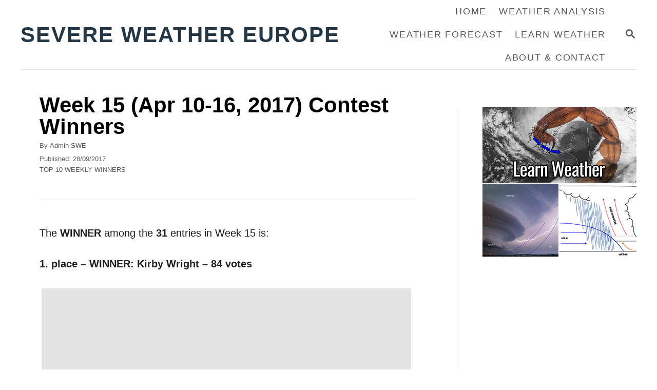

--- FILE ---
content_type: text/html; charset=UTF-8
request_url: https://www.severe-weather.eu/weekly-winners/week-15-apr-10-16-2017-contest-winners/
body_size: 15110
content:
<!DOCTYPE html><html lang="en-US">
	<head>
				<meta charset="UTF-8">
		<meta name="viewport" content="width=device-width, initial-scale=1.0">
		<meta http-equiv="X-UA-Compatible" content="ie=edge">
		<meta name='robots' content='index, follow, max-image-preview:large, max-snippet:-1, max-video-preview:-1' />
	<style>img:is([sizes="auto" i], [sizes^="auto," i]) { contain-intrinsic-size: 3000px 1500px }</style>
	
	<!-- This site is optimized with the Yoast SEO Premium plugin v26.8 (Yoast SEO v26.8) - https://yoast.com/product/yoast-seo-premium-wordpress/ -->
	<title>Week 15 (Apr 10-16, 2017) Contest Winners &#187; Severe Weather Europe</title>
	<link rel="canonical" href="https://www.severe-weather.eu/weekly-winners/week-15-apr-10-16-2017-contest-winners/" />
	<meta property="og:locale" content="en_US" />
	<meta property="og:type" content="article" />
	<meta property="og:title" content="Week 15 (Apr 10-16, 2017) Contest Winners" />
	<meta property="og:description" content="The WINNER among the 31 entries in Week 15 is: 1. place &ndash; WINNER: Kirby Wright&lrm; &ndash; 84 votes &ldquo;A flash of lightning revealing a &hellip;" />
	<meta property="og:url" content="https://www.severe-weather.eu/weekly-winners/week-15-apr-10-16-2017-contest-winners/" />
	<meta property="og:site_name" content="Severe Weather Europe" />
	<meta property="article:publisher" content="https://facebook.com/severeweatherEU/" />
	<meta property="article:published_time" content="2017-09-28T18:42:19+00:00" />
	<meta name="author" content="Admin SWE" />
	<meta name="twitter:card" content="summary_large_image" />
	<meta name="twitter:creator" content="@severeweatherEU" />
	<meta name="twitter:site" content="@severeweatherEU" />
	<meta name="twitter:label1" content="Written by" />
	<meta name="twitter:data1" content="Admin SWE" />
	<meta name="twitter:label2" content="Est. reading time" />
	<meta name="twitter:data2" content="2 minutes" />
	<script type="application/ld+json" class="yoast-schema-graph">{"@context":"https://schema.org","@graph":[{"@type":"NewsArticle","@id":"https://www.severe-weather.eu/weekly-winners/week-15-apr-10-16-2017-contest-winners/#article","isPartOf":{"@id":"https://www.severe-weather.eu/weekly-winners/week-15-apr-10-16-2017-contest-winners/"},"author":{"name":"Admin SWE","@id":"https://www.severe-weather.eu/#/schema/person/039efb4e287d72627d4ef3bab96c42fd"},"headline":"Week 15 (Apr 10-16, 2017) Contest Winners","datePublished":"2017-09-28T18:42:19+00:00","mainEntityOfPage":{"@id":"https://www.severe-weather.eu/weekly-winners/week-15-apr-10-16-2017-contest-winners/"},"wordCount":371,"publisher":{"@id":"https://www.severe-weather.eu/#organization"},"keywords":["cloud","contest","landscape","lightning","photo","photography","severe","thunderstorm","weather"],"articleSection":["TOP 10 WEEKLY WINNERS"],"inLanguage":"en-US","copyrightYear":"2017","copyrightHolder":{"@id":"https://www.severe-weather.eu/#organization"}},{"@type":"WebPage","@id":"https://www.severe-weather.eu/weekly-winners/week-15-apr-10-16-2017-contest-winners/","url":"https://www.severe-weather.eu/weekly-winners/week-15-apr-10-16-2017-contest-winners/","name":"Week 15 (Apr 10-16, 2017) Contest Winners &#187; Severe Weather Europe","isPartOf":{"@id":"https://www.severe-weather.eu/#website"},"datePublished":"2017-09-28T18:42:19+00:00","breadcrumb":{"@id":"https://www.severe-weather.eu/weekly-winners/week-15-apr-10-16-2017-contest-winners/#breadcrumb"},"inLanguage":"en-US","potentialAction":[{"@type":"ReadAction","target":["https://www.severe-weather.eu/weekly-winners/week-15-apr-10-16-2017-contest-winners/"]}]},{"@type":"BreadcrumbList","@id":"https://www.severe-weather.eu/weekly-winners/week-15-apr-10-16-2017-contest-winners/#breadcrumb","itemListElement":[{"@type":"ListItem","position":1,"name":"Home","item":"https://www.severe-weather.eu/"},{"@type":"ListItem","position":2,"name":"Week 15 (Apr 10-16, 2017) Contest Winners"}]},{"@type":"WebSite","@id":"https://www.severe-weather.eu/#website","url":"https://www.severe-weather.eu/","name":"Severe Weather Europe","description":"Global Weather News and Forecasts, covering the United States, Canada and Europe","publisher":{"@id":"https://www.severe-weather.eu/#organization"},"potentialAction":[{"@type":"SearchAction","target":{"@type":"EntryPoint","urlTemplate":"https://www.severe-weather.eu/?s={search_term_string}"},"query-input":{"@type":"PropertyValueSpecification","valueRequired":true,"valueName":"search_term_string"}}],"inLanguage":"en-US"},{"@type":"Organization","@id":"https://www.severe-weather.eu/#organization","name":"Severe Weather Europe","url":"https://www.severe-weather.eu/","logo":{"@type":"ImageObject","inLanguage":"en-US","@id":"https://www.severe-weather.eu/#/schema/logo/image/","url":"https://www.severe-weather.eu/wp-content/uploads/2019/11/15697612_1926728454216913_218954801376332126_n-1.jpg","contentUrl":"https://www.severe-weather.eu/wp-content/uploads/2019/11/15697612_1926728454216913_218954801376332126_n-1.jpg","width":247,"height":247,"caption":"Severe Weather Europe"},"image":{"@id":"https://www.severe-weather.eu/#/schema/logo/image/"},"sameAs":["https://facebook.com/severeweatherEU/","https://x.com/severeweatherEU","https://www.youtube.com/severeweathereurope"]},{"@type":"Person","@id":"https://www.severe-weather.eu/#/schema/person/039efb4e287d72627d4ef3bab96c42fd","name":"Admin SWE","url":"https://www.severe-weather.eu/author/opica/"}]}</script>
	<!-- / Yoast SEO Premium plugin. -->


<link rel='dns-prefetch' href='//scripts.mediavine.com' />
<link rel='dns-prefetch' href='//www.googletagmanager.com' />
<link rel="alternate" type="application/rss+xml" title="Severe Weather Europe &raquo; Feed" href="https://www.severe-weather.eu/feed/" />
<style type="text/css" id="mv-trellis-custom-css">:root{--mv-trellis-color-link:var(--mv-trellis-color-primary);--mv-trellis-color-link-hover:var(--mv-trellis-color-secondary);--mv-trellis-font-body:system,BlinkMacSystemFont,-apple-system,".SFNSText-Regular","San Francisco","Roboto","Segoe UI","Helvetica Neue","Lucida Grande",sans-serif;--mv-trellis-font-heading:system,BlinkMacSystemFont,-apple-system,".SFNSText-Regular","San Francisco","Roboto","Segoe UI","Helvetica Neue","Lucida Grande",sans-serif;--mv-trellis-font-size-ex-sm:0.83375rem;--mv-trellis-font-size-sm:1.09375rem;--mv-trellis-font-size:1.25rem;--mv-trellis-font-size-lg:1.40625rem;--mv-trellis-color-primary:#565656;--mv-trellis-color-secondary:#333;--mv-trellis-max-logo-size:100px;--mv-trellis-gutter-small:12px;--mv-trellis-gutter:24px;--mv-trellis-gutter-double:48px;--mv-trellis-gutter-large:48px;--mv-trellis-h1-font-color:#000000;--mv-trellis-h1-font-size:2.625rem;--mv-trellis-h2-font-size:1.96875rem;--mv-trellis-h3-font-size:1.75875rem;--mv-trellis-h4-font-size:1.65375rem;--mv-trellis-h5-font-size:1.47rem;--mv-trellis-h6-font-size:1.3125rem;}</style><link rel='stylesheet' id='wp-block-library-css' href='https://www.severe-weather.eu/wp-includes/css/dist/block-library/style.min.css?ver=6.8.3' type='text/css' media='all' />
<style id='classic-theme-styles-inline-css' type='text/css'>
/*! This file is auto-generated */
.wp-block-button__link{color:#fff;background-color:#32373c;border-radius:9999px;box-shadow:none;text-decoration:none;padding:calc(.667em + 2px) calc(1.333em + 2px);font-size:1.125em}.wp-block-file__button{background:#32373c;color:#fff;text-decoration:none}
</style>
<style id='global-styles-inline-css' type='text/css'>
:root{--wp--preset--aspect-ratio--square: 1;--wp--preset--aspect-ratio--4-3: 4/3;--wp--preset--aspect-ratio--3-4: 3/4;--wp--preset--aspect-ratio--3-2: 3/2;--wp--preset--aspect-ratio--2-3: 2/3;--wp--preset--aspect-ratio--16-9: 16/9;--wp--preset--aspect-ratio--9-16: 9/16;--wp--preset--color--black: #000000;--wp--preset--color--cyan-bluish-gray: #abb8c3;--wp--preset--color--white: #ffffff;--wp--preset--color--pale-pink: #f78da7;--wp--preset--color--vivid-red: #cf2e2e;--wp--preset--color--luminous-vivid-orange: #ff6900;--wp--preset--color--luminous-vivid-amber: #fcb900;--wp--preset--color--light-green-cyan: #7bdcb5;--wp--preset--color--vivid-green-cyan: #00d084;--wp--preset--color--pale-cyan-blue: #8ed1fc;--wp--preset--color--vivid-cyan-blue: #0693e3;--wp--preset--color--vivid-purple: #9b51e0;--wp--preset--gradient--vivid-cyan-blue-to-vivid-purple: linear-gradient(135deg,rgba(6,147,227,1) 0%,rgb(155,81,224) 100%);--wp--preset--gradient--light-green-cyan-to-vivid-green-cyan: linear-gradient(135deg,rgb(122,220,180) 0%,rgb(0,208,130) 100%);--wp--preset--gradient--luminous-vivid-amber-to-luminous-vivid-orange: linear-gradient(135deg,rgba(252,185,0,1) 0%,rgba(255,105,0,1) 100%);--wp--preset--gradient--luminous-vivid-orange-to-vivid-red: linear-gradient(135deg,rgba(255,105,0,1) 0%,rgb(207,46,46) 100%);--wp--preset--gradient--very-light-gray-to-cyan-bluish-gray: linear-gradient(135deg,rgb(238,238,238) 0%,rgb(169,184,195) 100%);--wp--preset--gradient--cool-to-warm-spectrum: linear-gradient(135deg,rgb(74,234,220) 0%,rgb(151,120,209) 20%,rgb(207,42,186) 40%,rgb(238,44,130) 60%,rgb(251,105,98) 80%,rgb(254,248,76) 100%);--wp--preset--gradient--blush-light-purple: linear-gradient(135deg,rgb(255,206,236) 0%,rgb(152,150,240) 100%);--wp--preset--gradient--blush-bordeaux: linear-gradient(135deg,rgb(254,205,165) 0%,rgb(254,45,45) 50%,rgb(107,0,62) 100%);--wp--preset--gradient--luminous-dusk: linear-gradient(135deg,rgb(255,203,112) 0%,rgb(199,81,192) 50%,rgb(65,88,208) 100%);--wp--preset--gradient--pale-ocean: linear-gradient(135deg,rgb(255,245,203) 0%,rgb(182,227,212) 50%,rgb(51,167,181) 100%);--wp--preset--gradient--electric-grass: linear-gradient(135deg,rgb(202,248,128) 0%,rgb(113,206,126) 100%);--wp--preset--gradient--midnight: linear-gradient(135deg,rgb(2,3,129) 0%,rgb(40,116,252) 100%);--wp--preset--font-size--small: 13px;--wp--preset--font-size--medium: 20px;--wp--preset--font-size--large: 36px;--wp--preset--font-size--x-large: 42px;--wp--preset--spacing--20: 0.44rem;--wp--preset--spacing--30: 0.67rem;--wp--preset--spacing--40: 1rem;--wp--preset--spacing--50: 1.5rem;--wp--preset--spacing--60: 2.25rem;--wp--preset--spacing--70: 3.38rem;--wp--preset--spacing--80: 5.06rem;--wp--preset--shadow--natural: 6px 6px 9px rgba(0, 0, 0, 0.2);--wp--preset--shadow--deep: 12px 12px 50px rgba(0, 0, 0, 0.4);--wp--preset--shadow--sharp: 6px 6px 0px rgba(0, 0, 0, 0.2);--wp--preset--shadow--outlined: 6px 6px 0px -3px rgba(255, 255, 255, 1), 6px 6px rgba(0, 0, 0, 1);--wp--preset--shadow--crisp: 6px 6px 0px rgba(0, 0, 0, 1);}:where(.is-layout-flex){gap: 0.5em;}:where(.is-layout-grid){gap: 0.5em;}body .is-layout-flex{display: flex;}.is-layout-flex{flex-wrap: wrap;align-items: center;}.is-layout-flex > :is(*, div){margin: 0;}body .is-layout-grid{display: grid;}.is-layout-grid > :is(*, div){margin: 0;}:where(.wp-block-columns.is-layout-flex){gap: 2em;}:where(.wp-block-columns.is-layout-grid){gap: 2em;}:where(.wp-block-post-template.is-layout-flex){gap: 1.25em;}:where(.wp-block-post-template.is-layout-grid){gap: 1.25em;}.has-black-color{color: var(--wp--preset--color--black) !important;}.has-cyan-bluish-gray-color{color: var(--wp--preset--color--cyan-bluish-gray) !important;}.has-white-color{color: var(--wp--preset--color--white) !important;}.has-pale-pink-color{color: var(--wp--preset--color--pale-pink) !important;}.has-vivid-red-color{color: var(--wp--preset--color--vivid-red) !important;}.has-luminous-vivid-orange-color{color: var(--wp--preset--color--luminous-vivid-orange) !important;}.has-luminous-vivid-amber-color{color: var(--wp--preset--color--luminous-vivid-amber) !important;}.has-light-green-cyan-color{color: var(--wp--preset--color--light-green-cyan) !important;}.has-vivid-green-cyan-color{color: var(--wp--preset--color--vivid-green-cyan) !important;}.has-pale-cyan-blue-color{color: var(--wp--preset--color--pale-cyan-blue) !important;}.has-vivid-cyan-blue-color{color: var(--wp--preset--color--vivid-cyan-blue) !important;}.has-vivid-purple-color{color: var(--wp--preset--color--vivid-purple) !important;}.has-black-background-color{background-color: var(--wp--preset--color--black) !important;}.has-cyan-bluish-gray-background-color{background-color: var(--wp--preset--color--cyan-bluish-gray) !important;}.has-white-background-color{background-color: var(--wp--preset--color--white) !important;}.has-pale-pink-background-color{background-color: var(--wp--preset--color--pale-pink) !important;}.has-vivid-red-background-color{background-color: var(--wp--preset--color--vivid-red) !important;}.has-luminous-vivid-orange-background-color{background-color: var(--wp--preset--color--luminous-vivid-orange) !important;}.has-luminous-vivid-amber-background-color{background-color: var(--wp--preset--color--luminous-vivid-amber) !important;}.has-light-green-cyan-background-color{background-color: var(--wp--preset--color--light-green-cyan) !important;}.has-vivid-green-cyan-background-color{background-color: var(--wp--preset--color--vivid-green-cyan) !important;}.has-pale-cyan-blue-background-color{background-color: var(--wp--preset--color--pale-cyan-blue) !important;}.has-vivid-cyan-blue-background-color{background-color: var(--wp--preset--color--vivid-cyan-blue) !important;}.has-vivid-purple-background-color{background-color: var(--wp--preset--color--vivid-purple) !important;}.has-black-border-color{border-color: var(--wp--preset--color--black) !important;}.has-cyan-bluish-gray-border-color{border-color: var(--wp--preset--color--cyan-bluish-gray) !important;}.has-white-border-color{border-color: var(--wp--preset--color--white) !important;}.has-pale-pink-border-color{border-color: var(--wp--preset--color--pale-pink) !important;}.has-vivid-red-border-color{border-color: var(--wp--preset--color--vivid-red) !important;}.has-luminous-vivid-orange-border-color{border-color: var(--wp--preset--color--luminous-vivid-orange) !important;}.has-luminous-vivid-amber-border-color{border-color: var(--wp--preset--color--luminous-vivid-amber) !important;}.has-light-green-cyan-border-color{border-color: var(--wp--preset--color--light-green-cyan) !important;}.has-vivid-green-cyan-border-color{border-color: var(--wp--preset--color--vivid-green-cyan) !important;}.has-pale-cyan-blue-border-color{border-color: var(--wp--preset--color--pale-cyan-blue) !important;}.has-vivid-cyan-blue-border-color{border-color: var(--wp--preset--color--vivid-cyan-blue) !important;}.has-vivid-purple-border-color{border-color: var(--wp--preset--color--vivid-purple) !important;}.has-vivid-cyan-blue-to-vivid-purple-gradient-background{background: var(--wp--preset--gradient--vivid-cyan-blue-to-vivid-purple) !important;}.has-light-green-cyan-to-vivid-green-cyan-gradient-background{background: var(--wp--preset--gradient--light-green-cyan-to-vivid-green-cyan) !important;}.has-luminous-vivid-amber-to-luminous-vivid-orange-gradient-background{background: var(--wp--preset--gradient--luminous-vivid-amber-to-luminous-vivid-orange) !important;}.has-luminous-vivid-orange-to-vivid-red-gradient-background{background: var(--wp--preset--gradient--luminous-vivid-orange-to-vivid-red) !important;}.has-very-light-gray-to-cyan-bluish-gray-gradient-background{background: var(--wp--preset--gradient--very-light-gray-to-cyan-bluish-gray) !important;}.has-cool-to-warm-spectrum-gradient-background{background: var(--wp--preset--gradient--cool-to-warm-spectrum) !important;}.has-blush-light-purple-gradient-background{background: var(--wp--preset--gradient--blush-light-purple) !important;}.has-blush-bordeaux-gradient-background{background: var(--wp--preset--gradient--blush-bordeaux) !important;}.has-luminous-dusk-gradient-background{background: var(--wp--preset--gradient--luminous-dusk) !important;}.has-pale-ocean-gradient-background{background: var(--wp--preset--gradient--pale-ocean) !important;}.has-electric-grass-gradient-background{background: var(--wp--preset--gradient--electric-grass) !important;}.has-midnight-gradient-background{background: var(--wp--preset--gradient--midnight) !important;}.has-small-font-size{font-size: var(--wp--preset--font-size--small) !important;}.has-medium-font-size{font-size: var(--wp--preset--font-size--medium) !important;}.has-large-font-size{font-size: var(--wp--preset--font-size--large) !important;}.has-x-large-font-size{font-size: var(--wp--preset--font-size--x-large) !important;}
:where(.wp-block-post-template.is-layout-flex){gap: 1.25em;}:where(.wp-block-post-template.is-layout-grid){gap: 1.25em;}
:where(.wp-block-columns.is-layout-flex){gap: 2em;}:where(.wp-block-columns.is-layout-grid){gap: 2em;}
:root :where(.wp-block-pullquote){font-size: 1.5em;line-height: 1.6;}
</style>
<link rel='stylesheet' id='ngg_trigger_buttons-css' href='https://www.severe-weather.eu/wp-content/plugins/nextgen-gallery/static/GalleryDisplay/trigger_buttons.css?ver=4.0.4' type='text/css' media='all' />
<link rel='stylesheet' id='fontawesome_v4_shim_style-css' href='https://www.severe-weather.eu/wp-content/plugins/nextgen-gallery/static/FontAwesome/css/v4-shims.min.css?ver=6.8.3' type='text/css' media='all' />
<link rel='stylesheet' id='fontawesome-css' href='https://www.severe-weather.eu/wp-content/plugins/nextgen-gallery/static/FontAwesome/css/all.min.css?ver=6.8.3' type='text/css' media='all' />
<link rel='stylesheet' id='nextgen_basic_singlepic_style-css' href='https://www.severe-weather.eu/wp-content/plugins/nextgen-gallery/static/SinglePicture/nextgen_basic_singlepic.css?ver=4.0.4' type='text/css' media='all' />
<link rel='stylesheet' id='mv-trellis-bamboo-css' href='https://www.severe-weather.eu/wp-content/themes/bamboo-trellis/assets/dist/css/main.1.0.0.css?ver=1.0.0' type='text/css' media='all' />
				<script id="mv-trellis-localModel" data-cfasync="false">
					window.$adManagementConfig = window.$adManagementConfig || {};
					window.$adManagementConfig.web = window.$adManagementConfig.web || {};
					window.$adManagementConfig.web.localModel = {"optimize_mobile_pagespeed":true,"optimize_desktop_pagespeed":true,"content_selector":".mvt-content","footer_selector":"footer.footer","content_selector_mobile":".mvt-content","comments_selector":"","sidebar_atf_selector":"","sidebar_atf_position":"afterend","sidebar_btf_selector":".mv-sticky-slot","sidebar_btf_position":"beforeend","content_stop_selector":"","sidebar_btf_stop_selector":"footer.footer","custom_css":"","ad_box":true,"sidebar_minimum_width":"1190","native_html_templates":{"feed":"<aside class=\"mv-trellis-native-ad-feed\"><div class=\"native-ad-image\" style=\"min-height:320px;min-width:240px;\"><div style=\"display: none;\" data-native-size=\"[300, 250]\" data-native-type=\"video\"><\/div><div style=\"width:240px;height:320px;\" data-native-size=\"[240,320]\" data-native-type=\"image\"><\/div><\/div><div class=\"native-content\"><img class=\"native-icon\" data-native-type=\"icon\" style=\"max-height: 50px; width: auto;\"><h2 data-native-len=\"80\" data-native-d-len=\"120\" data-native-type=\"title\"><\/h2><div data-native-len=\"140\" data-native-d-len=\"340\" data-native-type=\"body\"><\/div><div class=\"cta-container\"><div data-native-type=\"sponsoredBy\"><\/div><a rel=\"nonopener sponsor\" data-native-type=\"clickUrl\" class=\"button article-read-more\"><span data-native-type=\"cta\"><\/span><\/a><\/div><\/div><\/aside>","content":"<aside class=\"mv-trellis-native-ad-content\"><div class=\"native-ad-image\"><div style=\"display: none;\" data-native-size=\"[300, 250]\" data-native-type=\"video\"><\/div><div data-native-size=\"[300,300]\" data-native-type=\"image\"><\/div><\/div><div class=\"native-content\"><img class=\"native-icon\" data-native-type=\"icon\" style=\"max-height: 50px; width: auto;\"><h2 data-native-len=\"80\" data-native-d-len=\"120\" data-native-type=\"title\"><\/h2><div data-native-len=\"140\" data-native-d-len=\"340\" data-native-type=\"body\"><\/div><div class=\"cta-container\"><div data-native-type=\"sponsoredBy\"><\/div><a data-native-type=\"clickUrl\" class=\"button article-read-more\"><span data-native-type=\"cta\"><\/span><\/a><\/div><\/div><\/aside>","sidebar":"<aside class=\"mv-trellis-native-ad-sidebar\"><div class=\"native-ad-image\"><div style=\"display: none;\" data-native-size=\"[300, 250]\" data-native-type=\"video\"><\/div><div data-native-size=\"[300,300]\" data-native-type=\"image\"><\/div><\/div><img class=\"native-icon\" data-native-type=\"icon\" style=\"max-height: 50px; width: auto;\"><h3 data-native-len=\"80\"><a rel=\"nonopener sponsor\" data-native-type=\"title\"><\/a><\/h3><div data-native-len=\"140\" data-native-d-len=\"340\" data-native-type=\"body\"><\/div><div data-native-type=\"sponsoredBy\"><\/div><a data-native-type=\"clickUrl\" class=\"button article-read-more\"><span data-native-type=\"cta\"><\/span><\/a><\/aside>","sticky_sidebar":"<aside class=\"mv-trellis-native-ad-sticky-sidebar\"><div class=\"native-ad-image\"><div style=\"display: none;\" data-native-size=\"[300, 250]\" data-native-type=\"video\"><\/div><div data-native-size=\"[300,300]\" data-native-type=\"image\"><\/div><\/div><img class=\"native-icon\" data-native-type=\"icon\" style=\"max-height: 50px; width: auto;\"><h3 data-native-len=\"80\" data-native-type=\"title\"><\/h3><div data-native-len=\"140\" data-native-d-len=\"340\" data-native-type=\"body\"><\/div><div data-native-type=\"sponsoredBy\"><\/div><a data-native-type=\"clickUrl\" class=\"button article-read-more\"><span data-native-type=\"cta\"><\/span><\/a><\/aside>","adhesion":"<aside class=\"mv-trellis-native-ad-adhesion\"><div data-native-size=\"[100,100]\" data-native-type=\"image\"><\/div><div class=\"native-content\"><img class=\"native-icon\" data-native-type=\"icon\" style=\"max-height: 50px; width: auto;\"><div data-native-type=\"sponsoredBy\"><\/div><h6 data-native-len=\"80\" data-native-d-len=\"120\" data-native-type=\"title\"><\/h6><\/div><div class=\"cta-container\"><a class=\"button article-read-more\" data-native-type=\"clickUrl\"><span data-native-type=\"cta\"><\/span><\/a><\/div><\/aside>"}};
				</script>
			<script defer type="text/javascript" async="async" fetchpriority="high" data-noptimize="1" data-cfasync="false" src="https://scripts.mediavine.com/tags/severe-weather-europe.js?ver=6.8.3" id="mv-script-wrapper-js"></script>
<script data-spc-src="https://www.severe-weather.eu/wp-includes/js/jquery/jquery.min.js?ver=3.7.1" defer type="text/javascript"  id="jquery-core-js"></script>
<script data-spc-src="https://www.severe-weather.eu/wp-includes/js/jquery/jquery-migrate.min.js?ver=3.4.1" defer type="text/javascript"  id="jquery-migrate-js"></script>
<script type="text/javascript" id="photocrati_ajax-js-extra">
/* <![CDATA[ */
var photocrati_ajax = {"url":"https:\/\/www.severe-weather.eu\/index.php?photocrati_ajax=1","rest_url":"https:\/\/www.severe-weather.eu\/wp-json\/","wp_home_url":"https:\/\/www.severe-weather.eu","wp_site_url":"https:\/\/www.severe-weather.eu","wp_root_url":"https:\/\/www.severe-weather.eu","wp_plugins_url":"https:\/\/www.severe-weather.eu\/wp-content\/plugins","wp_content_url":"https:\/\/www.severe-weather.eu\/wp-content","wp_includes_url":"https:\/\/www.severe-weather.eu\/wp-includes\/","ngg_param_slug":"nggallery","rest_nonce":"afc76305ee"};
/* ]]> */
</script>
<script data-spc-src="https://www.severe-weather.eu/wp-content/plugins/nextgen-gallery/static/Legacy/ajax.min.js?ver=4.0.4" type="text/javascript" id="photocrati_ajax-js" class="mv-trellis-script"  defer data-noptimize data-handle="photocrati_ajax"></script>
<script data-spc-src="https://www.severe-weather.eu/wp-content/plugins/nextgen-gallery/static/FontAwesome/js/v4-shims.min.js?ver=5.3.1" type="text/javascript" id="fontawesome_v4_shim-js" class="mv-trellis-script"  defer data-noptimize data-handle="fontawesome_v4_shim"></script>
<script data-spc-src="https://www.severe-weather.eu/wp-content/plugins/nextgen-gallery/static/FontAwesome/js/all.min.js?ver=5.3.1" type="text/javascript" defer crossorigin="anonymous" data-auto-replace-svg="false" data-keep-original-source="false" data-search-pseudo-elements  id="fontawesome-js"></script>
<script type="text/javascript" id="spc-lazysizes-js" class="mv-trellis-script" src="https://www.severe-weather.eu/wp-content/plugins/wp-super-page-cache-pro/assets/js/lazysizes.min.js?ver=5.3.2" defer data-noptimize data-handle="spc-lazysizes"></script>
<script data-spc-src="https://www.googletagmanager.com/gtag/js?id=G-D08LZ5NFBS" type="text/javascript" id="ga/js-js" class="mv-trellis-script"  defer data-noptimize data-handle="ga/js"></script>
<style type="text/css" id="mv-trellis-native-ads-css">:root{--mv-trellis-color-native-ad-background: var(--mv-trellis-color-background-accent,#fafafa);}[class*="mv-trellis-native-ad"]{display:flex;flex-direction:column;text-align:center;align-items:center;padding:10px;margin:15px 0;border-top:1px solid #eee;border-bottom:1px solid #eee;background-color:var(--mv-trellis-color-native-ad-background,#fafafa)}[class*="mv-trellis-native-ad"] [data-native-type="image"]{background-repeat:no-repeat;background-size:cover;background-position:center center;}[class*="mv-trellis-native-ad"] [data-native-type="sponsoredBy"]{font-size:0.875rem;text-decoration:none;transition:color .3s ease-in-out,background-color .3s ease-in-out;}[class*="mv-trellis-native-ad"] [data-native-type="title"]{line-height:1;margin:10px 0;max-width:100%;text-decoration:none;transition:color .3s ease-in-out,background-color .3s ease-in-out;}[class*="mv-trellis-native-ad"] [data-native-type="title"],[class*="mv-trellis-native-ad"] [data-native-type="sponsoredBy"]{color:var(--mv-trellis-color-link)}[class*="mv-trellis-native-ad"] [data-native-type="title"]:hover,[class*="mv-trellis-native-ad"] [data-native-type="sponsoredBy"]:hover{color:var(--mv-trellis-color-link-hover)}[class*="mv-trellis-native-ad"] [data-native-type="body"]{max-width:100%;}[class*="mv-trellis-native-ad"] .article-read-more{display:inline-block;font-size:0.875rem;line-height:1.25;margin-left:0px;margin-top:10px;padding:10px 20px;text-align:right;text-decoration:none;text-transform:uppercase;}@media only screen and (min-width:600px){.mv-trellis-native-ad-feed,.mv-trellis-native-ad-content{flex-direction:row;padding:0;text-align:left;}.mv-trellis-native-ad-feed .native-content,.mv-trellis-native-ad-content{padding:10px}}.mv-trellis-native-ad-feed [data-native-type="image"]{max-width:100%;height:auto;}.mv-trellis-native-ad-feed .cta-container,.mv-trellis-native-ad-content .cta-container{display:flex;flex-direction:column;align-items:center;}@media only screen and (min-width:600px){.mv-trellis-native-ad-feed .cta-container,.mv-trellis-native-ad-content .cta-container{flex-direction:row;align-items: flex-end;justify-content:space-between;}}@media only screen and (min-width:600px){.mv-trellis-native-ad-content{padding:0;}.mv-trellis-native-ad-content .native-content{max-width:calc(100% - 300px);padding:15px;}}.mv-trellis-native-ad-content [data-native-type="image"]{height:300px;max-width:100%;width:300px;}.mv-trellis-native-ad-sticky-sidebar,.mv-trellis-native-ad-sidebar{font-size:var(--mv-trellis-font-size-sm,0.875rem);margin:20px 0;max-width:300px;padding:0 0 var(--mv-trellis-gutter,20px);}.mv-trellis-native-ad-sticky-sidebar [data-native-type="image"],.mv-trellis-native-ad-sticky-sidebar [data-native-type="image"]{height:300px;margin:0 auto;max-width:100%;width:300px;}.mv-trellis-native-ad-sticky-sidebar [data-native-type="body"]{padding:0 var(--mv-trellis-gutter,20px);}.mv-trellis-native-ad-sticky-sidebar [data-native-type="sponsoredBy"],.mv-trellis-native-ad-sticky-sidebar [data-native-type="sponsoredBy"]{display:inline-block}.mv-trellis-native-ad-sticky-sidebar h3,.mv-trellis-native-ad-sidebar h3 [data-native-type="title"]{margin:15px auto;width:300px;}.mv-trellis-native-ad-adhesion{background-color:transparent;flex-direction:row;height:90px;margin:0;padding:0 20px;}.mv-trellis-native-ad-adhesion [data-native-type="image"]{height:120px;margin:0 auto;max-width:100%;transform:translateY(-20px);width:120px;}.mv-trellis-native-ad-adhesion [data-native-type="sponsoredBy"],.mv-trellis-native-ad-adhesion  .article-read-more{font-size:0.75rem;}.mv-trellis-native-ad-adhesion [data-native-type="title"]{font-size:1rem;}.mv-trellis-native-ad-adhesion .native-content{display:flex;flex-direction:column;justify-content:center;padding:0 10px;text-align:left;}.mv-trellis-native-ad-adhesion .cta-container{display:flex;align-items:center;}</style><link rel="icon" href="https://www.severe-weather.eu/wp-content/uploads/2025/12/cropped-favicon-32x32.png" sizes="32x32" />
<link rel="icon" href="https://www.severe-weather.eu/wp-content/uploads/2025/12/cropped-favicon-192x192.png" sizes="192x192" />
<link rel="apple-touch-icon" href="https://www.severe-weather.eu/wp-content/uploads/2025/12/cropped-favicon-180x180.png" />
<meta name="msapplication-TileImage" content="https://www.severe-weather.eu/wp-content/uploads/2025/12/cropped-favicon-270x270.png" />
		<!-- Add required Sitelinks Searchbox Schema Markup -->
    <script type="application/ld+json">
    {
      "@context": "https://schema.org",
      "@type": "WebSite",
      "url": "https://www.severe-weather.eu/",
      "potentialAction": {
        "@type": "SearchAction",
        "target": {
          "@type": "EntryPoint",
          "urlTemplate": "https://www.severe-weather.eu/?s={search_term_string}"
        },
        "query-input": "required name=search_term_string"
      }
    }
    </script>

<link rel="dns-prefetch" href="//scripts.mediavine.com">
<link rel="dns-prefetch" href="//www.googletagmanager.com">
<link rel="dns-prefetch" href="//static.cloudflareinsights.com">

	</head>
	<body class="wp-singular post-template-default single single-post postid-110582 single-format-standard wp-theme-mediavine-trellis wp-child-theme-bamboo-trellis mvt-no-js bamboo bamboo-trellis">
				<a href="#content" class="screen-reader-text">Skip to Content</a>

		<div class="before-content">
						<header class="header">
	<div class="wrapper wrapper-header">
				<div class="header-container">
			<button class="search-toggle">
	<span class="screen-reader-text">Search</span>
	<svg version="1.1" xmlns="http://www.w3.org/2000/svg" height="24" width="24" viewBox="0 0 12 12" class="magnifying-glass">
		<title>Magnifying Glass</title>
		<path d="M10.37 9.474L7.994 7.1l-.17-.1a3.45 3.45 0 0 0 .644-2.01A3.478 3.478 0 1 0 4.99 8.47c.75 0 1.442-.24 2.01-.648l.098.17 2.375 2.373c.19.188.543.142.79-.105s.293-.6.104-.79zm-5.38-2.27a2.21 2.21 0 1 1 2.21-2.21A2.21 2.21 0 0 1 4.99 7.21z"></path>
	</svg>
</button>
<div id="search-container">
	<form role="search" method="get" class="searchform" action="https://www.severe-weather.eu/">
	<label>
		<span class="screen-reader-text">Search for:</span>
		<input type="search" class="search-field"
			placeholder="Enter search keywords"
			value="" name="s"
			title="Search for:" />
	</label>
	<input type="submit" class="search-submit" value="Search" />
</form>
	<button class="search-close">
		<span class="screen-reader-text">Close Search</span>
		&times;
	</button>
</div>
			<a href="https://www.severe-weather.eu/" title="Severe Weather Europe" class="header-logo"><span class="header-logo-text">Severe Weather Europe</span></a>			<div class="nav">
	<div class="wrapper nav-wrapper">
						<button class="nav-toggle" aria-label="Menu"><svg xmlns="http://www.w3.org/2000/svg" viewBox="0 0 32 32" width="32px" height="32px">
	<path d="M4,10h24c1.104,0,2-0.896,2-2s-0.896-2-2-2H4C2.896,6,2,6.896,2,8S2.896,10,4,10z M28,14H4c-1.104,0-2,0.896-2,2  s0.896,2,2,2h24c1.104,0,2-0.896,2-2S29.104,14,28,14z M28,22H4c-1.104,0-2,0.896-2,2s0.896,2,2,2h24c1.104,0,2-0.896,2-2  S29.104,22,28,22z"></path>
</svg>
</button>
				<nav id="primary-nav" class="nav-container nav-closed"><ul id="menu-swe" class="nav-list"><li id="menu-item-471" class="menu-item menu-item-type-custom menu-item-object-custom menu-item-home menu-item-471"><a href="http://www.severe-weather.eu/"><span>HOME</span></a></li>
<li id="menu-item-184465" class="menu-item menu-item-type-custom menu-item-object-custom menu-item-has-children menu-item-184465"><a href="#"><span>WEATHER ANALYSIS</span><span class="toggle-sub-menu">&pr;</span></a>
<ul class="sub-menu">
	<li id="menu-item-676" class="menu-item menu-item-type-taxonomy menu-item-object-category menu-item-676"><a href="https://www.severe-weather.eu/category/recent-events/">RECENT EVENTS</a></li>
	<li id="menu-item-675" class="menu-item menu-item-type-taxonomy menu-item-object-category menu-item-675"><a href="https://www.severe-weather.eu/category/news/">LATEST NEWS</a></li>
	<li id="menu-item-325" class="menu-item menu-item-type-post_type menu-item-object-page menu-item-325"><a href="https://www.severe-weather.eu/nowcasting/satellite-images/">Satellite images</a></li>
	<li id="menu-item-326" class="menu-item menu-item-type-post_type menu-item-object-page menu-item-326"><a href="https://www.severe-weather.eu/nowcasting/radar/">RADAR IMAGES</a></li>
	<li id="menu-item-2713" class="menu-item menu-item-type-taxonomy menu-item-object-category menu-item-2713"><a href="https://www.severe-weather.eu/category/event-analysis/">EVENT ANALYSIS</a></li>
	<li id="menu-item-407" class="menu-item menu-item-type-taxonomy menu-item-object-category menu-item-407"><a href="https://www.severe-weather.eu/category/notable-events/">Notable Events</a></li>
</ul>
</li>
<li id="menu-item-184485" class="menu-item menu-item-type-custom menu-item-object-custom menu-item-has-children menu-item-184485"><a href="#"><span>WEATHER FORECAST</span><span class="toggle-sub-menu">&pr;</span></a>
<ul class="sub-menu">
	<li id="menu-item-188613" class="menu-item menu-item-type-taxonomy menu-item-object-category menu-item-has-children menu-item-188613"><a href="https://www.severe-weather.eu/category/weather-forecast/">SEVERE WEATHER FORECAST<span class="toggle-sub-menu">&pr;</span></a>
	<ul class="sub-menu">
		<li id="menu-item-173401" class="menu-item menu-item-type-custom menu-item-object-custom menu-item-173401"><a href="https://www.severe-weather.eu/outlooks-day1/threat-levels-outlook-mk/">Severe Weather Outlooks FAQ</a></li>
	</ul>
</li>
	<li id="menu-item-472" class="menu-item menu-item-type-taxonomy menu-item-object-category menu-item-472"><a href="https://www.severe-weather.eu/category/outlooks-day1/">SEVERE WEATHER OUTLOOK ARCHIVE</a></li>
	<li id="menu-item-171259" class="menu-item menu-item-type-taxonomy menu-item-object-category menu-item-171259"><a href="https://www.severe-weather.eu/category/global-weather/">GLOBAL WEATHER</a></li>
	<li id="menu-item-404" class="menu-item menu-item-type-taxonomy menu-item-object-category menu-item-404"><a href="https://www.severe-weather.eu/category/long-range-2/">LONG RANGE</a></li>
	<li id="menu-item-184243" class="menu-item menu-item-type-taxonomy menu-item-object-category menu-item-184243"><a href="https://www.severe-weather.eu/category/winter-weather/">WINTER WEATHER</a></li>
	<li id="menu-item-184304" class="menu-item menu-item-type-taxonomy menu-item-object-category menu-item-184304"><a href="https://www.severe-weather.eu/category/europe-weather/">Europe Weather</a></li>
	<li id="menu-item-134318" class="menu-item menu-item-type-taxonomy menu-item-object-category menu-item-134318"><a href="https://www.severe-weather.eu/category/tropical-weather/">TROPICAL WEATHER</a></li>
	<li id="menu-item-6368" class="menu-item menu-item-type-taxonomy menu-item-object-category menu-item-6368"><a href="https://www.severe-weather.eu/category/mcd/">MESOSCALE DISCUSSION</a></li>
</ul>
</li>
<li id="menu-item-214719" class="menu-item menu-item-type-taxonomy menu-item-object-category menu-item-214719"><a href="https://www.severe-weather.eu/category/learnweather/"><span>LEARN WEATHER</span></a></li>
<li id="menu-item-184488" class="menu-item menu-item-type-custom menu-item-object-custom menu-item-has-children menu-item-184488"><a href="#"><span>ABOUT &#038; CONTACT</span><span class="toggle-sub-menu">&pr;</span></a>
<ul class="sub-menu">
	<li id="menu-item-209500" class="menu-item menu-item-type-post_type menu-item-object-page menu-item-209500"><a href="https://www.severe-weather.eu/about/">ABOUT US</a></li>
	<li id="menu-item-171308" class="menu-item menu-item-type-post_type menu-item-object-page menu-item-171308"><a href="https://www.severe-weather.eu/privacy-policy/">Privacy Policy</a></li>
	<li id="menu-item-374" class="menu-item menu-item-type-post_type menu-item-object-page menu-item-374"><a href="https://www.severe-weather.eu/contact-us/">CONTACT US</a></li>
</ul>
</li>
</ul></nav>	</div>
</div>
		</div>
			</div>
</header>
					</div>
		
	<!-- Main Content Section -->
	<div class="content">
		<div class="wrapper wrapper-content">
						<main id="content" class="content-container">
				
		<article id="post-110582" class="article-post article post-110582 post type-post status-publish format-standard hentry category-weekly-winners tag-cloud tag-contest tag-landscape tag-lightning tag-photo tag-photography-2 tag-severe tag-thunderstorm tag-weather mv-content-wrapper">

			<header class="entry-header header-singular wrapper">
		<h1 class="entry-title article-heading">Week 15 (Apr 10-16, 2017) Contest Winners</h1>
	<div class="article-meta post-meta-wrapper post-meta-single post-meta-single-top">
			<p class="author-meta post-author meta-wrapper">
			By 			<span class="byline"><span class="screen-reader-text">Author </span><a class="url fn n" href="https://www.severe-weather.eu/author/opica/">Admin SWE</a></span>		</p>
				<p class="meta-wrapper "><span class="posted-on"><span class="screen-reader-text">Posted on </span>Published: <time class="entry-date" datetime="2017-09-28T18:42:19+01:00">28/09/2017</time></span></p>
				<p class="meta-cats"><span class="cat-links"><span class="screen-reader-text">Categories </span><a href="https://www.severe-weather.eu/category/weekly-winners/" rel="category tag">TOP 10 WEEKLY WINNERS</a></span></p>
		</div>

</header>

			<div class="entry-content mvt-content">
				<style>img#mv-trellis-img-1::before{padding-top:66.666666666667%; }img#mv-trellis-img-1{display:block;}img#mv-trellis-img-2::before{padding-top:67.567567567568%; }img#mv-trellis-img-2{display:block;}img#mv-trellis-img-3::before{padding-top:60.222222222222%; }img#mv-trellis-img-3{display:block;}img#mv-trellis-img-4::before{padding-top:66.666666666667%; }img#mv-trellis-img-4{display:block;}img#mv-trellis-img-5::before{padding-top:75%; }img#mv-trellis-img-5{display:block;}img#mv-trellis-img-6::before{padding-top:66.815144766147%; }img#mv-trellis-img-6{display:block;}img#mv-trellis-img-7::before{padding-top:60.777777777778%; }img#mv-trellis-img-7{display:block;}img#mv-trellis-img-8::before{padding-top:58.333333333333%; }img#mv-trellis-img-8{display:block;}img#mv-trellis-img-9::before{padding-top:66.666666666667%; }img#mv-trellis-img-9{display:block;}img#mv-trellis-img-10::before{padding-top:66%; }img#mv-trellis-img-10{display:block;}img#mv-trellis-img-11::before{padding-top:67.114093959732%; }img#mv-trellis-img-11{display:block;}</style><p align="justify">The <strong>WINNER</strong> among the <strong>31</strong> entries in Week 15 is: </p>
<p><strong>1. place &ndash; WINNER: Kirby Wright&lrm; &ndash; 84 votes</strong><br>
	</p><div class="ngg-gallery-singlepic-image ngg-center" style="max-width: 900px">
				<a href="https://www.severe-weather.eu/wp-content/gallery/contest/W15_2017_No1.jpg" title="" data-src="https://www.severe-weather.eu/wp-content/gallery/contest/W15_2017_No1.jpg" data-thumbnail="https://www.severe-weather.eu/wp-content/gallery/contest/thumbs/thumbs_W15_2017_No1.jpg" data-image-id="2751" data-title="W15_2017_No1" data-description="" target="_self">
			<noscript><img class="ngg-singlepic" src="https://www.severe-weather.eu/wp-content/gallery/contest/cache/W15_2017_No1.jpg-nggid042751-ngg0dyn-900x600x100-00f0w010c010r110f110r010t010.jpg" alt="W15_2017_No1" title="W15_2017_No1" width="900"></noscript><img class="ngg-singlepic eager-load" src="data:image/svg+xml,%3Csvg%20xmlns='http://www.w3.org/2000/svg'%20viewBox='0%200%20900%20600'%3E%3Crect%20width='900'%20height='600'%20style='fill:%23e3e3e3'/%3E%3C/svg%3E" alt="W15_2017_No1" title="W15_2017_No1" width="900" height="600" id="mv-trellis-img-1"  data-src="https://www.severe-weather.eu/wp-content/gallery/contest/cache/W15_2017_No1.jpg-nggid042751-ngg0dyn-900x600x100-00f0w010c010r110f110r010t010.jpg" data-svg="1" data-trellis-processed="1">
		</a>
			</div>
		
<p align="center"><i>&ldquo;A flash of lightning revealing a nighttime tornado touching down, Illinois, March 2016&rdquo; by Kirby Wright&lrm;.</i></p>
<p><strong>2. place: Nikola Pavlovic&lrm; &ndash; 76 votes</strong><br>
	</p><div class="ngg-gallery-singlepic-image ngg-center" style="max-width: 888px">
				<a href="https://www.severe-weather.eu/wp-content/gallery/contest/W15_2017_No2.jpg" title="" data-src="https://www.severe-weather.eu/wp-content/gallery/contest/W15_2017_No2.jpg" data-thumbnail="https://www.severe-weather.eu/wp-content/gallery/contest/thumbs/thumbs_W15_2017_No2.jpg" data-image-id="2752" data-title="W15_2017_No2" data-description="" target="_self">
			<noscript><img data-spc-id="942630299" data-src="https://www.severe-weather.eu/wp-content/gallery/contest/cache/W15_2017_No2.jpg-nggid042752-ngg0dyn-900x600x100-00f0w010c010r110f110r010t010.jpg" class="ngg-singlepic lazyload"  alt="W15_2017_No2" title="W15_2017_No2" width="888"></noscript><img data-spc-id="942630299" data-src="https://www.severe-weather.eu/wp-content/gallery/contest/cache/W15_2017_No2.jpg-nggid042752-ngg0dyn-900x600x100-00f0w010c010r110f110r010t010.jpg" class="ngg-singlepic lazyload"  alt="W15_2017_No2" title="W15_2017_No2" width="888" height="600" id="mv-trellis-img-2"  data-trellis-processed="1">
		</a>
			</div>
		
<p align="center"><i>&ldquo;Stormfie in front of Dodge City supercell 5/24/2016&rdquo; by Nikola Pavlovic&lrm;.</i></p>
<p><strong>3. place: Stavros Kesedakis&lrm; &ndash; 68 votes</strong><br>
	</p><div class="ngg-gallery-singlepic-image ngg-center" style="max-width: 900px">
				<a href="https://www.severe-weather.eu/wp-content/gallery/contest/W15_2017_No3.jpg" title="" data-src="https://www.severe-weather.eu/wp-content/gallery/contest/W15_2017_No3.jpg" data-thumbnail="https://www.severe-weather.eu/wp-content/gallery/contest/thumbs/thumbs_W15_2017_No3.jpg" data-image-id="2753" data-title="W15_2017_No3" data-description="" target="_self">
			<noscript><img data-spc-id="738712165" data-src="https://www.severe-weather.eu/wp-content/gallery/contest/cache/W15_2017_No3.jpg-nggid042753-ngg0dyn-900x600x100-00f0w010c010r110f110r010t010.jpg" class="ngg-singlepic lazyload"  alt="W15_2017_No3" title="W15_2017_No3" width="900"></noscript><img data-spc-id="738712165" data-src="https://www.severe-weather.eu/wp-content/gallery/contest/cache/W15_2017_No3.jpg-nggid042753-ngg0dyn-900x600x100-00f0w010c010r110f110r010t010.jpg" class="ngg-singlepic lazyload"  alt="W15_2017_No3" title="W15_2017_No3" width="900" height="542" id="mv-trellis-img-3"  data-trellis-processed="1">
		</a>
			</div>
		
<p align="center"><i>&ldquo;A photogenic supercell with a double rainbow travelling at Kansas landscapes&hellip;..May 8th 2016&rdquo; by Stavros Kesedakis&lrm;.</i></p>
<p><strong>4. place: Pawe&#322; Kalinowski &ndash; 64 votes</strong><br>
	</p><div class="ngg-gallery-singlepic-image ngg-center" style="max-width: 900px">
				<a href="https://www.severe-weather.eu/wp-content/gallery/contest/W15_2017_No4.jpg" title="" data-src="https://www.severe-weather.eu/wp-content/gallery/contest/W15_2017_No4.jpg" data-thumbnail="https://www.severe-weather.eu/wp-content/gallery/contest/thumbs/thumbs_W15_2017_No4.jpg" data-image-id="2754" data-title="W15_2017_No4" data-description="" target="_self">
			<noscript><img data-spc-id="1360959472" data-src="https://www.severe-weather.eu/wp-content/gallery/contest/cache/W15_2017_No4.jpg-nggid042754-ngg0dyn-900x600x100-00f0w010c010r110f110r010t010.jpg" class="ngg-singlepic lazyload"  alt="W15_2017_No4" title="W15_2017_No4" width="900"></noscript><img data-spc-id="1360959472" data-src="https://www.severe-weather.eu/wp-content/gallery/contest/cache/W15_2017_No4.jpg-nggid042754-ngg0dyn-900x600x100-00f0w010c010r110f110r010t010.jpg" class="ngg-singlepic lazyload"  alt="W15_2017_No4" title="W15_2017_No4" width="900" height="600" id="mv-trellis-img-4"  data-trellis-processed="1">
		</a>
			</div>
		
<p align="center"><i>&ldquo;2017.04.13 Double rainbow &mdash; in Bukowiec, Lodz, Poland&rdquo; by Pawe&#322; Kalinowski.</i></p>
<p><strong>5. place: Biserka Radi&#263; Ugrekhelidze&lrm; &ndash; 63 votes</strong><br>
	</p><div class="ngg-gallery-singlepic-image ngg-center" style="max-width: 800px">
				<a href="https://www.severe-weather.eu/wp-content/gallery/contest/W15_2017_No5.jpg" title="" data-src="https://www.severe-weather.eu/wp-content/gallery/contest/W15_2017_No5.jpg" data-thumbnail="https://www.severe-weather.eu/wp-content/gallery/contest/thumbs/thumbs_W15_2017_No5.jpg" data-image-id="2755" data-title="W15_2017_No5" data-description="" target="_self">
			<noscript><img data-spc-id="1801764041" data-src="https://www.severe-weather.eu/wp-content/gallery/contest/cache/W15_2017_No5.jpg-nggid042755-ngg0dyn-900x600x100-00f0w010c010r110f110r010t010.jpg" class="ngg-singlepic lazyload"  alt="W15_2017_No5" title="W15_2017_No5" width="800"></noscript><img data-spc-id="1801764041" data-src="https://www.severe-weather.eu/wp-content/gallery/contest/cache/W15_2017_No5.jpg-nggid042755-ngg0dyn-900x600x100-00f0w010c010r110f110r010t010.jpg" class="ngg-singlepic lazyload"  alt="W15_2017_No5" title="W15_2017_No5" width="800" height="600" id="mv-trellis-img-5"  data-trellis-processed="1">
		</a>
			</div>
		
<p align="center"><i>&ldquo;Easter storm, Ptuj, Slovenia&rdquo; by Biserka Radi&#263; Ugrekhelidze&lrm;.</i></p>
<p><strong>6. place: Mark Dawson&lrm; &ndash; 57 votes</strong><br>
	</p><div class="ngg-gallery-singlepic-image ngg-center" style="max-width: 898px">
				<a href="https://www.severe-weather.eu/wp-content/gallery/contest/W15_2017_No6.jpg" title="" data-src="https://www.severe-weather.eu/wp-content/gallery/contest/W15_2017_No6.jpg" data-thumbnail="https://www.severe-weather.eu/wp-content/gallery/contest/thumbs/thumbs_W15_2017_No6.jpg" data-image-id="2756" data-title="W15_2017_No6" data-description="" target="_self">
			<noscript><img data-spc-id="1779705256" data-src="https://www.severe-weather.eu/wp-content/gallery/contest/cache/W15_2017_No6.jpg-nggid042756-ngg0dyn-900x600x100-00f0w010c010r110f110r010t010.jpg" class="ngg-singlepic lazyload"  alt="W15_2017_No6" title="W15_2017_No6" width="898"></noscript><img data-spc-id="1779705256" data-src="https://www.severe-weather.eu/wp-content/gallery/contest/cache/W15_2017_No6.jpg-nggid042756-ngg0dyn-900x600x100-00f0w010c010r110f110r010t010.jpg" class="ngg-singlepic lazyload"  alt="W15_2017_No6" title="W15_2017_No6" width="898" height="600" id="mv-trellis-img-6"  data-trellis-processed="1">
		</a>
			</div>
		
<p align="center"><i>&ldquo;Tornadic supercell near Port Broughton, South Australia. 28 September, 2016&rdquo; by Mark Dawson&lrm;.</i></p>
<p><strong>7. place: Mathias Larmanou&lrm; &ndash; 54 votes</strong><br>
	</p><div class="ngg-gallery-singlepic-image ngg-center" style="max-width: 900px">
				<a href="https://www.severe-weather.eu/wp-content/gallery/contest/W15_2017_No7.jpg" title="" data-src="https://www.severe-weather.eu/wp-content/gallery/contest/W15_2017_No7.jpg" data-thumbnail="https://www.severe-weather.eu/wp-content/gallery/contest/thumbs/thumbs_W15_2017_No7.jpg" data-image-id="2757" data-title="W15_2017_No7" data-description="" target="_self">
			<noscript><img data-spc-id="620035546" data-src="https://www.severe-weather.eu/wp-content/gallery/contest/cache/W15_2017_No7.jpg-nggid042757-ngg0dyn-900x600x100-00f0w010c010r110f110r010t010.jpg" class="ngg-singlepic lazyload"  alt="W15_2017_No7" title="W15_2017_No7" width="900"></noscript><img data-spc-id="620035546" data-src="https://www.severe-weather.eu/wp-content/gallery/contest/cache/W15_2017_No7.jpg-nggid042757-ngg0dyn-900x600x100-00f0w010c010r110f110r010t010.jpg" class="ngg-singlepic lazyload"  alt="W15_2017_No7" title="W15_2017_No7" width="900" height="547" id="mv-trellis-img-7"  data-trellis-processed="1">
		</a>
			</div>
		
<p align="center"><i>&ldquo;Storm with arcus, SW France 15/06/16 &mdash; in Arget, Aquitaine, France&rdquo; by Mathias Larmanou&lrm;.</i></p>
<p><strong>8. place: Nina Lozej&lrm; &ndash; 52 votes</strong><br>
	</p><div class="ngg-gallery-singlepic-image ngg-center" style="max-width: 900px">
				<a href="https://www.severe-weather.eu/wp-content/gallery/contest/W15_2017_No8a.jpg" title="" data-src="https://www.severe-weather.eu/wp-content/gallery/contest/W15_2017_No8a.jpg" data-thumbnail="https://www.severe-weather.eu/wp-content/gallery/contest/thumbs/thumbs_W15_2017_No8a.jpg" data-image-id="2758" data-title="W15_2017_No8a" data-description="" target="_self">
			<noscript><img data-spc-id="176725586" data-src="https://www.severe-weather.eu/wp-content/gallery/contest/cache/W15_2017_No8a.jpg-nggid042758-ngg0dyn-900x600x100-00f0w010c010r110f110r010t010.jpg" class="ngg-singlepic lazyload"  alt="W15_2017_No8a" title="W15_2017_No8a" width="900"></noscript><img data-spc-id="176725586" data-src="https://www.severe-weather.eu/wp-content/gallery/contest/cache/W15_2017_No8a.jpg-nggid042758-ngg0dyn-900x600x100-00f0w010c010r110f110r010t010.jpg" class="ngg-singlepic lazyload"  alt="W15_2017_No8a" title="W15_2017_No8a" width="900" height="525" id="mv-trellis-img-8"  data-trellis-processed="1">
		</a>
			</div>
		
<p align="center"><i>&ldquo;A perfectly timed photo of a passing storm at sunset with a fading rainbow&hellip; through my window near Ljubljana, Slovenia (Aug 2016)&rdquo; by Nina Lozej&lrm;.</i></p>
<p><strong>8. place: Michiel Baatsen &ndash; 52 votes</strong><br>
	</p><div class="ngg-gallery-singlepic-image ngg-center" style="max-width: 900px">
				<a href="https://www.severe-weather.eu/wp-content/gallery/contest/W15_2017_No8b.jpg" title="" data-src="https://www.severe-weather.eu/wp-content/gallery/contest/W15_2017_No8b.jpg" data-thumbnail="https://www.severe-weather.eu/wp-content/gallery/contest/thumbs/thumbs_W15_2017_No8b.jpg" data-image-id="2759" data-title="W15_2017_No8b" data-description="" target="_self">
			<noscript><img data-spc-id="1839627398" data-src="https://www.severe-weather.eu/wp-content/gallery/contest/cache/W15_2017_No8b.jpg-nggid042759-ngg0dyn-900x600x100-00f0w010c010r110f110r010t010.jpg" class="ngg-singlepic lazyload"  alt="W15_2017_No8b" title="W15_2017_No8b" width="900"></noscript><img data-spc-id="1839627398" data-src="https://www.severe-weather.eu/wp-content/gallery/contest/cache/W15_2017_No8b.jpg-nggid042759-ngg0dyn-900x600x100-00f0w010c010r110f110r010t010.jpg" class="ngg-singlepic lazyload"  alt="W15_2017_No8b" title="W15_2017_No8b" width="900" height="600" id="mv-trellis-img-9"  data-trellis-processed="1">
		</a>
			</div>
		
<p align="center"><i>&ldquo;Ground grazing wall cloud of an HP Supercell near Mechernich, Germany on 27 May 2016. Its inflow base was in fact lower than our viewpoint, a truly fascinating sight :)&rdquo; by Michiel Baatsen.</i></p>
<p><strong>9. place: Sean Needham&lrm; &ndash; 49 votes</strong><br>
	</p><div class="ngg-gallery-singlepic-image ngg-center" style="max-width: 900px">
				<a href="https://www.severe-weather.eu/wp-content/gallery/contest/W15_2017_No9.jpg" title="" data-src="https://www.severe-weather.eu/wp-content/gallery/contest/W15_2017_No9.jpg" data-thumbnail="https://www.severe-weather.eu/wp-content/gallery/contest/thumbs/thumbs_W15_2017_No9.jpg" data-image-id="2760" data-title="W15_2017_No9" data-description="" target="_self">
			<noscript><img data-spc-id="2063395382" data-src="https://www.severe-weather.eu/wp-content/gallery/contest/cache/W15_2017_No9.jpg-nggid042760-ngg0dyn-900x600x100-00f0w010c010r110f110r010t010.jpg" class="ngg-singlepic lazyload"  alt="W15_2017_No9" title="W15_2017_No9" width="900"></noscript><img data-spc-id="2063395382" data-src="https://www.severe-weather.eu/wp-content/gallery/contest/cache/W15_2017_No9.jpg-nggid042760-ngg0dyn-900x600x100-00f0w010c010r110f110r010t010.jpg" class="ngg-singlepic lazyload"  alt="W15_2017_No9" title="W15_2017_No9" width="900" height="594" id="mv-trellis-img-10"  data-trellis-processed="1">
		</a>
			</div>
		
<p align="center"><i>&ldquo;This is perhaps the scariest lightning event I&rsquo;ve ever witnessed, it was about 8 &ndash; 10km off from where I was and the only thing I saw was an intense blast of red/orange light, and then the electrical system shutting down up the valley. Then when the thunder hit, I&rsquo;ve never heard (or felt) anything quite like it. It was game over after this, though as the trigger I had on the camera stopped working and the camera went screwball for a while. Northern Catalonia, 31st July 2015&rdquo; by Sean Needham&lrm;.</i></p>
<p><strong>10. place: &lrm;Ingrid Grossauer&lrm; &ndash; 40 votes</strong><br>
	</p><div class="ngg-gallery-singlepic-image ngg-center" style="max-width: 894px">
				<a href="https://www.severe-weather.eu/wp-content/gallery/contest/W15_2017_No10.jpg" title="" data-src="https://www.severe-weather.eu/wp-content/gallery/contest/W15_2017_No10.jpg" data-thumbnail="https://www.severe-weather.eu/wp-content/gallery/contest/thumbs/thumbs_W15_2017_No10.jpg" data-image-id="2761" data-title="W15_2017_No10" data-description="" target="_self">
			<noscript><img data-spc-id="1457921716" data-src="https://www.severe-weather.eu/wp-content/gallery/contest/cache/W15_2017_No10.jpg-nggid042761-ngg0dyn-900x600x100-00f0w010c010r110f110r010t010.jpg" class="ngg-singlepic lazyload"  alt="W15_2017_No10" title="W15_2017_No10" width="894"></noscript><img data-spc-id="1457921716" data-src="https://www.severe-weather.eu/wp-content/gallery/contest/cache/W15_2017_No10.jpg-nggid042761-ngg0dyn-900x600x100-00f0w010c010r110f110r010t010.jpg" class="ngg-singlepic lazyload"  alt="W15_2017_No10" title="W15_2017_No10" width="894" height="600" id="mv-trellis-img-11"  data-trellis-processed="1">
		</a>
			</div>
		
<p align="center"><i>&ldquo;&hellip;over my house &gt; Sept. 2016 :-) Austria&rdquo; by &lrm;Ingrid Grossauer .</i></p>
			</div>
						<footer class="entry-footer">
				<div class="tags-links"><span class="screen-reader-text">Tags </span><a href="https://www.severe-weather.eu/tag/cloud/" rel="tag">cloud</a><a href="https://www.severe-weather.eu/tag/contest/" rel="tag">contest</a><a href="https://www.severe-weather.eu/tag/landscape/" rel="tag">landscape</a><a href="https://www.severe-weather.eu/tag/lightning/" rel="tag">lightning</a><a href="https://www.severe-weather.eu/tag/photo/" rel="tag">photo</a><a href="https://www.severe-weather.eu/tag/photography-2/" rel="tag">photography</a><a href="https://www.severe-weather.eu/tag/severe/" rel="tag">severe</a><a href="https://www.severe-weather.eu/tag/thunderstorm/" rel="tag">thunderstorm</a><a href="https://www.severe-weather.eu/tag/weather/" rel="tag">weather</a></div>			</footer><!-- .entry-footer -->
					</article>
		
	<nav class="navigation post-navigation" aria-label="Posts">
		<h2 class="screen-reader-text">Post navigation</h2>
		<div class="nav-links"><div class="nav-previous"><a href="https://www.severe-weather.eu/weekly-winners/week-14-april-3-9-2017-contest-winners/" rel="prev"><p class="post-title-wrap"><span class="post-title h3">Week 14 (April 3-9 , 2017) Contest Winners</span></p></a></div><div class="nav-next"><a href="https://www.severe-weather.eu/weekly-winners/week-16-apr-17-23-2017-contest-winners/" rel="next"><p class="post-title-wrap"><span class="post-title h3">Week 16 (Apr 17-23, 2017) Contest Winners</span></p></a></div></div>
	</nav><ol class="commentlist"></ol>
			</main>
						<aside class="sidebar sidebar-primary">
	<style>img#mv-trellis-img-12::before{padding-top:97.333333333333%; }img#mv-trellis-img-12{display:block;}</style><div id="text-8" class="mv_trellis_mobile_hide widget-container widget_text">			<div class="textwidget"><p><!--<center></center><center><a href="https://www.severe-weather.eu/shop/pursuit-of-power-weather-calendar-2026-by-severe-weather-europe/" rel="noopener"><img decoding="async" class="aligncenter" src="https://www.severe-weather.eu/wp-content/gallery/temp-files/calendar2026-banner.png" alt="SWE Weather Calendar 2026" />--></p>
<p></p><center><a href="https://www.severe-weather.eu/category/learnweather/" rel="noopener"><noscript><img class="lazyload" data-spc-id="1224039386" data-src="https://www.severe-weather.eu/wp-content/gallery/temp-files/learnweather-icon.png" decoding="async"  alt="Learn Weather"></noscript><img data-spc-id="1224039386" data-src="https://www.severe-weather.eu/wp-content/gallery/temp-files/learnweather-icon.png" decoding="async"  alt="Learn Weather" width="300" height="292" id="mv-trellis-img-12"  class=" lazyload" data-trellis-processed="1"><br>
</a></center>&nbsp;
</div>
		</div>			<div style="height:264px;width:300px;margin-left:auto;margin-right:auto;padding:0px;" class="mv_atf_ad_holder mv_trellis_mobile_hide widget-container">
				<div class="mv_slot_target" data-slot="SidebarAtf" data-hint-slot-sizes="300x250"></div>
			</div>
		<div id="block-4" class="widget-container widget_block widget_text">
<p><strong>Recent Posts</strong></p>
</div><div id="block-3" class="widget-container widget_block widget_rss"><ul class="wp-block-rss"><li class="wp-block-rss__item"><div class="wp-block-rss__item-title"><a href="https://www.severe-weather.eu/global-weather/heat-dome-heatwave-australia-summer-2026-wildfire-threat-mk/">Heat Dome Fuels Extreme Heatwave across Australia as Temperatures Surge Toward a Scorching 50 &deg;C</a></div></li><li class="wp-block-rss__item"><div class="wp-block-rss__item-title"><a href="https://www.severe-weather.eu/global-weather/live-tracker-winter-storm-fern-update-snow-ice-frigid-cold-polar-vortex-united-states-mk/">Live Tracker: Winter Storm Fern Triggers a National Winter Emergency</a></div></li><li class="wp-block-rss__item"><div class="wp-block-rss__item-title"><a href="https://www.severe-weather.eu/global-weather/polar-vortex-collapse-stratospheric-warming-february-2026-cold-united-states-canada-europe-fa/">Stratospheric Warming Alert: A Massive Shift in the Polar Vortex is Forecast for early February</a></div></li></ul></div>		<div class="mv-sticky-slot"></div>
		</aside>
		</div>
	</div>

		<footer class="footer">
			<div class="wrapper wrapper-footer">
							<div class="footer-container">
			<div class="left-footer footer-widget-area"><div id="text-7" class="widget-container widget_text">			<div class="textwidget"><p><strong><a href="https://www.severe-weather.eu/feed/">RSS Feed</a></strong></p>
</div>
		</div>				</div>
			<div class="middle-footer footer-widget-area">				</div>
			<div class="right-footer footer-widget-area">				</div>
						</div>
			<div class="footer-copy"><p>“Follow severe weather as it happens. Anywhere. Any time.”           © Severe Weather Europe  2025</p></div>			</div>
		</footer>
		<script type="speculationrules">
{"prefetch":[{"source":"document","where":{"and":[{"href_matches":"\/*"},{"not":{"href_matches":["\/wp-*.php","\/wp-admin\/*","\/wp-content\/uploads\/*","\/wp-content\/*","\/wp-content\/plugins\/*","\/wp-content\/themes\/bamboo-trellis\/*","\/wp-content\/themes\/mediavine-trellis\/*","\/*\\?(.+)"]}},{"not":{"selector_matches":"a[rel~=\"nofollow\"]"}},{"not":{"selector_matches":".no-prefetch, .no-prefetch a"}}]},"eagerness":"conservative"}]}
</script>
		<!-- Global site tag (gtag.js) - Google Analytics -->
		<link rel="preconnect" href="https://www.google-analytics.com">
		<link rel="preconnect" href="https://stats.g.doubleclick.net">
		<script>
							setTimeout(function(){
						window.dataLayer = window.dataLayer || [];
			function gtag(){dataLayer.push(arguments);}
			gtag('js', new Date());

										gtag('config', 'G-D08LZ5NFBS', {'allow_google_signals': false, 'allow_ad_personalization_signals': false});
			
							}, 3000);
					</script>
		<script type="text/javascript" id="ngg_common-js-extra">
/* <![CDATA[ */

var galleries = {};
galleries.gallery_a3afce19244ffae45e81f11db0c5efb0 = {"ID":"a3afce19244ffae45e81f11db0c5efb0","album_ids":[],"container_ids":[],"display":"","display_settings":{"crop":0,"display_reflection":0,"display_watermark":0,"float":"center","height":"","link":"","mode":"","quality":100,"width":"","link_target":"_blank","template":"","0":"ngg_triggers_display","1":"never","2":"ngg_triggers_display","3":"never","use_lightbox_effect":true,"w":"900","h":"600"},"display_type":"photocrati-nextgen_basic_singlepic","effect_code":null,"entity_ids":["2751"],"excluded_container_ids":[],"exclusions":[],"gallery_ids":[],"id":"a3afce19244ffae45e81f11db0c5efb0","ids":null,"image_ids":null,"images_list_count":null,"inner_content":null,"is_album_gallery":null,"maximum_entity_count":500,"order_by":"imagedate","order_direction":"DESC","returns":"included","skip_excluding_globally_excluded_images":null,"slug":null,"sortorder":[],"source":"galleries","src":"","tag_ids":[],"tagcloud":false,"transient_id":null,"__defaults_set":null};
galleries.gallery_a3afce19244ffae45e81f11db0c5efb0.wordpress_page_root = "https:\/\/www.severe-weather.eu\/weekly-winners\/week-15-apr-10-16-2017-contest-winners\/";
var nextgen_lightbox_settings = {"static_path":"https:\/\/www.severe-weather.eu\/wp-content\/plugins\/nextgen-gallery\/static\/Lightbox\/{placeholder}","context":"nextgen_images"};
galleries.gallery_b39085edf6f33a008a6088ee1528bed5 = {"ID":"b39085edf6f33a008a6088ee1528bed5","album_ids":[],"container_ids":[],"display":"","display_settings":{"crop":0,"display_reflection":0,"display_watermark":0,"float":"center","height":"","link":"","mode":"","quality":100,"width":"","link_target":"_blank","template":"","0":"ngg_triggers_display","1":"never","2":"ngg_triggers_display","3":"never","use_lightbox_effect":true,"w":"900","h":"600"},"display_type":"photocrati-nextgen_basic_singlepic","effect_code":null,"entity_ids":["2752"],"excluded_container_ids":[],"exclusions":[],"gallery_ids":[],"id":"b39085edf6f33a008a6088ee1528bed5","ids":null,"image_ids":null,"images_list_count":null,"inner_content":null,"is_album_gallery":null,"maximum_entity_count":500,"order_by":"imagedate","order_direction":"DESC","returns":"included","skip_excluding_globally_excluded_images":null,"slug":null,"sortorder":[],"source":"galleries","src":"","tag_ids":[],"tagcloud":false,"transient_id":null,"__defaults_set":null};
galleries.gallery_b39085edf6f33a008a6088ee1528bed5.wordpress_page_root = "https:\/\/www.severe-weather.eu\/weekly-winners\/week-15-apr-10-16-2017-contest-winners\/";
var nextgen_lightbox_settings = {"static_path":"https:\/\/www.severe-weather.eu\/wp-content\/plugins\/nextgen-gallery\/static\/Lightbox\/{placeholder}","context":"nextgen_images"};
galleries.gallery_cf79bc1a9f89a34b946649242cf763ac = {"ID":"cf79bc1a9f89a34b946649242cf763ac","album_ids":[],"container_ids":[],"display":"","display_settings":{"crop":0,"display_reflection":0,"display_watermark":0,"float":"center","height":"","link":"","mode":"","quality":100,"width":"","link_target":"_blank","template":"","0":"ngg_triggers_display","1":"never","2":"ngg_triggers_display","3":"never","use_lightbox_effect":true,"w":"900","h":"600"},"display_type":"photocrati-nextgen_basic_singlepic","effect_code":null,"entity_ids":["2753"],"excluded_container_ids":[],"exclusions":[],"gallery_ids":[],"id":"cf79bc1a9f89a34b946649242cf763ac","ids":null,"image_ids":null,"images_list_count":null,"inner_content":null,"is_album_gallery":null,"maximum_entity_count":500,"order_by":"imagedate","order_direction":"DESC","returns":"included","skip_excluding_globally_excluded_images":null,"slug":null,"sortorder":[],"source":"galleries","src":"","tag_ids":[],"tagcloud":false,"transient_id":null,"__defaults_set":null};
galleries.gallery_cf79bc1a9f89a34b946649242cf763ac.wordpress_page_root = "https:\/\/www.severe-weather.eu\/weekly-winners\/week-15-apr-10-16-2017-contest-winners\/";
var nextgen_lightbox_settings = {"static_path":"https:\/\/www.severe-weather.eu\/wp-content\/plugins\/nextgen-gallery\/static\/Lightbox\/{placeholder}","context":"nextgen_images"};
galleries.gallery_5c9a6218534ccaf4be0b0355103113d1 = {"ID":"5c9a6218534ccaf4be0b0355103113d1","album_ids":[],"container_ids":[],"display":"","display_settings":{"crop":0,"display_reflection":0,"display_watermark":0,"float":"center","height":"","link":"","mode":"","quality":100,"width":"","link_target":"_blank","template":"","0":"ngg_triggers_display","1":"never","2":"ngg_triggers_display","3":"never","use_lightbox_effect":true,"w":"900","h":"600"},"display_type":"photocrati-nextgen_basic_singlepic","effect_code":null,"entity_ids":["2754"],"excluded_container_ids":[],"exclusions":[],"gallery_ids":[],"id":"5c9a6218534ccaf4be0b0355103113d1","ids":null,"image_ids":null,"images_list_count":null,"inner_content":null,"is_album_gallery":null,"maximum_entity_count":500,"order_by":"imagedate","order_direction":"DESC","returns":"included","skip_excluding_globally_excluded_images":null,"slug":null,"sortorder":[],"source":"galleries","src":"","tag_ids":[],"tagcloud":false,"transient_id":null,"__defaults_set":null};
galleries.gallery_5c9a6218534ccaf4be0b0355103113d1.wordpress_page_root = "https:\/\/www.severe-weather.eu\/weekly-winners\/week-15-apr-10-16-2017-contest-winners\/";
var nextgen_lightbox_settings = {"static_path":"https:\/\/www.severe-weather.eu\/wp-content\/plugins\/nextgen-gallery\/static\/Lightbox\/{placeholder}","context":"nextgen_images"};
galleries.gallery_51cb2ed1386cab5d3650a61836a46e9b = {"ID":"51cb2ed1386cab5d3650a61836a46e9b","album_ids":[],"container_ids":[],"display":"","display_settings":{"crop":0,"display_reflection":0,"display_watermark":0,"float":"center","height":"","link":"","mode":"","quality":100,"width":"","link_target":"_blank","template":"","0":"ngg_triggers_display","1":"never","2":"ngg_triggers_display","3":"never","use_lightbox_effect":true,"w":"900","h":"600"},"display_type":"photocrati-nextgen_basic_singlepic","effect_code":null,"entity_ids":["2755"],"excluded_container_ids":[],"exclusions":[],"gallery_ids":[],"id":"51cb2ed1386cab5d3650a61836a46e9b","ids":null,"image_ids":null,"images_list_count":null,"inner_content":null,"is_album_gallery":null,"maximum_entity_count":500,"order_by":"imagedate","order_direction":"DESC","returns":"included","skip_excluding_globally_excluded_images":null,"slug":null,"sortorder":[],"source":"galleries","src":"","tag_ids":[],"tagcloud":false,"transient_id":null,"__defaults_set":null};
galleries.gallery_51cb2ed1386cab5d3650a61836a46e9b.wordpress_page_root = "https:\/\/www.severe-weather.eu\/weekly-winners\/week-15-apr-10-16-2017-contest-winners\/";
var nextgen_lightbox_settings = {"static_path":"https:\/\/www.severe-weather.eu\/wp-content\/plugins\/nextgen-gallery\/static\/Lightbox\/{placeholder}","context":"nextgen_images"};
galleries.gallery_4deb0e1680fd8aca23e41eaeff22d71e = {"ID":"4deb0e1680fd8aca23e41eaeff22d71e","album_ids":[],"container_ids":[],"display":"","display_settings":{"crop":0,"display_reflection":0,"display_watermark":0,"float":"center","height":"","link":"","mode":"","quality":100,"width":"","link_target":"_blank","template":"","0":"ngg_triggers_display","1":"never","2":"ngg_triggers_display","3":"never","use_lightbox_effect":true,"w":"900","h":"600"},"display_type":"photocrati-nextgen_basic_singlepic","effect_code":null,"entity_ids":["2756"],"excluded_container_ids":[],"exclusions":[],"gallery_ids":[],"id":"4deb0e1680fd8aca23e41eaeff22d71e","ids":null,"image_ids":null,"images_list_count":null,"inner_content":null,"is_album_gallery":null,"maximum_entity_count":500,"order_by":"imagedate","order_direction":"DESC","returns":"included","skip_excluding_globally_excluded_images":null,"slug":null,"sortorder":[],"source":"galleries","src":"","tag_ids":[],"tagcloud":false,"transient_id":null,"__defaults_set":null};
galleries.gallery_4deb0e1680fd8aca23e41eaeff22d71e.wordpress_page_root = "https:\/\/www.severe-weather.eu\/weekly-winners\/week-15-apr-10-16-2017-contest-winners\/";
var nextgen_lightbox_settings = {"static_path":"https:\/\/www.severe-weather.eu\/wp-content\/plugins\/nextgen-gallery\/static\/Lightbox\/{placeholder}","context":"nextgen_images"};
galleries.gallery_b1af047d502d2ae76c39c95662356380 = {"ID":"b1af047d502d2ae76c39c95662356380","album_ids":[],"container_ids":[],"display":"","display_settings":{"crop":0,"display_reflection":0,"display_watermark":0,"float":"center","height":"","link":"","mode":"","quality":100,"width":"","link_target":"_blank","template":"","0":"ngg_triggers_display","1":"never","2":"ngg_triggers_display","3":"never","use_lightbox_effect":true,"w":"900","h":"600"},"display_type":"photocrati-nextgen_basic_singlepic","effect_code":null,"entity_ids":["2757"],"excluded_container_ids":[],"exclusions":[],"gallery_ids":[],"id":"b1af047d502d2ae76c39c95662356380","ids":null,"image_ids":null,"images_list_count":null,"inner_content":null,"is_album_gallery":null,"maximum_entity_count":500,"order_by":"imagedate","order_direction":"DESC","returns":"included","skip_excluding_globally_excluded_images":null,"slug":null,"sortorder":[],"source":"galleries","src":"","tag_ids":[],"tagcloud":false,"transient_id":null,"__defaults_set":null};
galleries.gallery_b1af047d502d2ae76c39c95662356380.wordpress_page_root = "https:\/\/www.severe-weather.eu\/weekly-winners\/week-15-apr-10-16-2017-contest-winners\/";
var nextgen_lightbox_settings = {"static_path":"https:\/\/www.severe-weather.eu\/wp-content\/plugins\/nextgen-gallery\/static\/Lightbox\/{placeholder}","context":"nextgen_images"};
galleries.gallery_2ddf74814ca3dad0156b0a7a8b27002d = {"ID":"2ddf74814ca3dad0156b0a7a8b27002d","album_ids":[],"container_ids":[],"display":"","display_settings":{"crop":0,"display_reflection":0,"display_watermark":0,"float":"center","height":"","link":"","mode":"","quality":100,"width":"","link_target":"_blank","template":"","0":"ngg_triggers_display","1":"never","2":"ngg_triggers_display","3":"never","use_lightbox_effect":true,"w":"900","h":"600"},"display_type":"photocrati-nextgen_basic_singlepic","effect_code":null,"entity_ids":["2758"],"excluded_container_ids":[],"exclusions":[],"gallery_ids":[],"id":"2ddf74814ca3dad0156b0a7a8b27002d","ids":null,"image_ids":null,"images_list_count":null,"inner_content":null,"is_album_gallery":null,"maximum_entity_count":500,"order_by":"imagedate","order_direction":"DESC","returns":"included","skip_excluding_globally_excluded_images":null,"slug":null,"sortorder":[],"source":"galleries","src":"","tag_ids":[],"tagcloud":false,"transient_id":null,"__defaults_set":null};
galleries.gallery_2ddf74814ca3dad0156b0a7a8b27002d.wordpress_page_root = "https:\/\/www.severe-weather.eu\/weekly-winners\/week-15-apr-10-16-2017-contest-winners\/";
var nextgen_lightbox_settings = {"static_path":"https:\/\/www.severe-weather.eu\/wp-content\/plugins\/nextgen-gallery\/static\/Lightbox\/{placeholder}","context":"nextgen_images"};
galleries.gallery_ef255694c9a1de390f21889559c66e19 = {"ID":"ef255694c9a1de390f21889559c66e19","album_ids":[],"container_ids":[],"display":"","display_settings":{"crop":0,"display_reflection":0,"display_watermark":0,"float":"center","height":"","link":"","mode":"","quality":100,"width":"","link_target":"_blank","template":"","0":"ngg_triggers_display","1":"never","2":"ngg_triggers_display","3":"never","use_lightbox_effect":true,"w":"900","h":"600"},"display_type":"photocrati-nextgen_basic_singlepic","effect_code":null,"entity_ids":["2759"],"excluded_container_ids":[],"exclusions":[],"gallery_ids":[],"id":"ef255694c9a1de390f21889559c66e19","ids":null,"image_ids":null,"images_list_count":null,"inner_content":null,"is_album_gallery":null,"maximum_entity_count":500,"order_by":"imagedate","order_direction":"DESC","returns":"included","skip_excluding_globally_excluded_images":null,"slug":null,"sortorder":[],"source":"galleries","src":"","tag_ids":[],"tagcloud":false,"transient_id":null,"__defaults_set":null};
galleries.gallery_ef255694c9a1de390f21889559c66e19.wordpress_page_root = "https:\/\/www.severe-weather.eu\/weekly-winners\/week-15-apr-10-16-2017-contest-winners\/";
var nextgen_lightbox_settings = {"static_path":"https:\/\/www.severe-weather.eu\/wp-content\/plugins\/nextgen-gallery\/static\/Lightbox\/{placeholder}","context":"nextgen_images"};
galleries.gallery_c4e1d9da9c38ab5ec47906afef65629c = {"ID":"c4e1d9da9c38ab5ec47906afef65629c","album_ids":[],"container_ids":[],"display":"","display_settings":{"crop":0,"display_reflection":0,"display_watermark":0,"float":"center","height":"","link":"","mode":"","quality":100,"width":"","link_target":"_blank","template":"","0":"ngg_triggers_display","1":"never","2":"ngg_triggers_display","3":"never","use_lightbox_effect":true,"w":"900","h":"600"},"display_type":"photocrati-nextgen_basic_singlepic","effect_code":null,"entity_ids":["2760"],"excluded_container_ids":[],"exclusions":[],"gallery_ids":[],"id":"c4e1d9da9c38ab5ec47906afef65629c","ids":null,"image_ids":null,"images_list_count":null,"inner_content":null,"is_album_gallery":null,"maximum_entity_count":500,"order_by":"imagedate","order_direction":"DESC","returns":"included","skip_excluding_globally_excluded_images":null,"slug":null,"sortorder":[],"source":"galleries","src":"","tag_ids":[],"tagcloud":false,"transient_id":null,"__defaults_set":null};
galleries.gallery_c4e1d9da9c38ab5ec47906afef65629c.wordpress_page_root = "https:\/\/www.severe-weather.eu\/weekly-winners\/week-15-apr-10-16-2017-contest-winners\/";
var nextgen_lightbox_settings = {"static_path":"https:\/\/www.severe-weather.eu\/wp-content\/plugins\/nextgen-gallery\/static\/Lightbox\/{placeholder}","context":"nextgen_images"};
galleries.gallery_0f43fed3bb04ee787575752f9969e1ee = {"ID":"0f43fed3bb04ee787575752f9969e1ee","album_ids":[],"container_ids":[],"display":"","display_settings":{"crop":0,"display_reflection":0,"display_watermark":0,"float":"center","height":"","link":"","mode":"","quality":100,"width":"","link_target":"_blank","template":"","0":"ngg_triggers_display","1":"never","2":"ngg_triggers_display","3":"never","use_lightbox_effect":true,"w":"900","h":"600"},"display_type":"photocrati-nextgen_basic_singlepic","effect_code":null,"entity_ids":["2761"],"excluded_container_ids":[],"exclusions":[],"gallery_ids":[],"id":"0f43fed3bb04ee787575752f9969e1ee","ids":null,"image_ids":null,"images_list_count":null,"inner_content":null,"is_album_gallery":null,"maximum_entity_count":500,"order_by":"imagedate","order_direction":"DESC","returns":"included","skip_excluding_globally_excluded_images":null,"slug":null,"sortorder":[],"source":"galleries","src":"","tag_ids":[],"tagcloud":false,"transient_id":null,"__defaults_set":null};
galleries.gallery_0f43fed3bb04ee787575752f9969e1ee.wordpress_page_root = "https:\/\/www.severe-weather.eu\/weekly-winners\/week-15-apr-10-16-2017-contest-winners\/";
var nextgen_lightbox_settings = {"static_path":"https:\/\/www.severe-weather.eu\/wp-content\/plugins\/nextgen-gallery\/static\/Lightbox\/{placeholder}","context":"nextgen_images"};
/* ]]> */
</script>
<script data-spc-src="https://www.severe-weather.eu/wp-content/plugins/nextgen-gallery/static/GalleryDisplay/common.js?ver=4.0.4" type="text/javascript" id="ngg_common-js" class="mv-trellis-script"  defer data-noptimize data-handle="ngg_common"></script>
<script type="text/javascript" id="ngg_common-js-after">
/* <![CDATA[ */
            var nggLastTimeoutVal = 1000;

            var nggRetryFailedImage = function(img) {
                setTimeout(function(){
                    img.src = img.src;
                }, nggLastTimeoutVal);

                nggLastTimeoutVal += 500;
            }

            var nggLastTimeoutVal = 1000;

            var nggRetryFailedImage = function(img) {
                setTimeout(function(){
                    img.src = img.src;
                }, nggLastTimeoutVal);

                nggLastTimeoutVal += 500;
            }

            var nggLastTimeoutVal = 1000;

            var nggRetryFailedImage = function(img) {
                setTimeout(function(){
                    img.src = img.src;
                }, nggLastTimeoutVal);

                nggLastTimeoutVal += 500;
            }

            var nggLastTimeoutVal = 1000;

            var nggRetryFailedImage = function(img) {
                setTimeout(function(){
                    img.src = img.src;
                }, nggLastTimeoutVal);

                nggLastTimeoutVal += 500;
            }

            var nggLastTimeoutVal = 1000;

            var nggRetryFailedImage = function(img) {
                setTimeout(function(){
                    img.src = img.src;
                }, nggLastTimeoutVal);

                nggLastTimeoutVal += 500;
            }

            var nggLastTimeoutVal = 1000;

            var nggRetryFailedImage = function(img) {
                setTimeout(function(){
                    img.src = img.src;
                }, nggLastTimeoutVal);

                nggLastTimeoutVal += 500;
            }

            var nggLastTimeoutVal = 1000;

            var nggRetryFailedImage = function(img) {
                setTimeout(function(){
                    img.src = img.src;
                }, nggLastTimeoutVal);

                nggLastTimeoutVal += 500;
            }

            var nggLastTimeoutVal = 1000;

            var nggRetryFailedImage = function(img) {
                setTimeout(function(){
                    img.src = img.src;
                }, nggLastTimeoutVal);

                nggLastTimeoutVal += 500;
            }

            var nggLastTimeoutVal = 1000;

            var nggRetryFailedImage = function(img) {
                setTimeout(function(){
                    img.src = img.src;
                }, nggLastTimeoutVal);

                nggLastTimeoutVal += 500;
            }

            var nggLastTimeoutVal = 1000;

            var nggRetryFailedImage = function(img) {
                setTimeout(function(){
                    img.src = img.src;
                }, nggLastTimeoutVal);

                nggLastTimeoutVal += 500;
            }

            var nggLastTimeoutVal = 1000;

            var nggRetryFailedImage = function(img) {
                setTimeout(function(){
                    img.src = img.src;
                }, nggLastTimeoutVal);

                nggLastTimeoutVal += 500;
            }
/* ]]> */
</script>
<script data-spc-src="https://www.severe-weather.eu/wp-content/plugins/nextgen-gallery/static/Lightbox/lightbox_context.js?ver=4.0.4" type="text/javascript" id="ngg_lightbox_context-js" class="mv-trellis-script"  defer data-noptimize data-handle="ngg_lightbox_context"></script>
<script type="text/javascript" id="mv-trellis-js-extra">
/* <![CDATA[ */
var mvt = {"version":"0.18.1","options":{"register_pwa":false,"require_name_email":false},"rest_url":"https:\/\/www.severe-weather.eu\/wp-json\/","site_url":"https:\/\/www.severe-weather.eu","img_host":"www.severe-weather.eu","theme_directory":"https:\/\/www.severe-weather.eu\/wp-content\/themes\/mediavine-trellis","pwa_version":"45313","comments":{"order":"asc","per_page":50,"page_comments":false,"enabled":false,"has_comments":"0"},"i18n":{"COMMENTS":"Comments","REPLY":"Reply","COMMENT":"Comment","COMMENT_PLACEHOLDER":"Write your comment...","REPLY_PLACEHOLDER":"Write your reply...","NAME":"Name","EMAIL":"Email","AT":"at","SHOW_MORE":"Show More Comments","LOADING":"Loading...","PLEASE_WAIT":"Please wait...","COMMENT_POSTED":"Comment posted!","FLOOD_MESSAGE":"Please wait before posting another comment.","FLOOD_HEADER":"Slow down, you're commenting too quickly!","DUPLICATE_MESSAGE":"It looks as though you've already said that!","DUPLICATE_HEADER":"Duplicate comment detected","INVALID_PARAM_MESSAGE":"Please check your email address.","INVALID_PARAM_HEADER":"Invalid email address","INVALID_CONTENT_MESSAGE":"Please check your comment before sending it again.","INVALID_CONTENT_HEADER":"Invalid content","AUTHOR_REQUIRED_MESSAGE":"Creating a comment requires valid author name and email values.","AUTHOR_REQUIRED_HEADER":"Missing some fields","GENERIC_ERROR":"Something went wrong."}};
/* ]]> */
</script>
<script data-spc-src="https://www.severe-weather.eu/wp-content/themes/mediavine-trellis/assets/dist/main.0.18.1.js?ver=0.18.1" id="mv-trellis-js" type="text/javascript" class="mv-trellis-script"  defer data-noptimize data-handle="mv-trellis"></script>
		<script type="text/javascript" id="spc-lazy-js">
			(function () {
			const timeout = setTimeout(loadDelayed, 10000);
			const userEvents = ["mouseover", "keydown", "touchstart", "touchmove", "wheel"];

			function triggerLoad() {
				loadDelayed();
				clearTimeout(timeout);
				userEvents.forEach(e => {
				window.removeEventListener(e, triggerLoad)
				});
			}

			function loadDelayed() {
				document.querySelectorAll("script[data-spc-src]").forEach(el => {
				el.src = el.dataset.spcSrc
				});
			}

			userEvents.forEach(e =>
				window.addEventListener(e, triggerLoad, {passive: true})
			);
			}());
		</script>
		
			<script defer src="https://static.cloudflareinsights.com/beacon.min.js/vcd15cbe7772f49c399c6a5babf22c1241717689176015" integrity="sha512-ZpsOmlRQV6y907TI0dKBHq9Md29nnaEIPlkf84rnaERnq6zvWvPUqr2ft8M1aS28oN72PdrCzSjY4U6VaAw1EQ==" data-cf-beacon='{"version":"2024.11.0","token":"5ab039a6ebe848d8bdc803664efd276b","server_timing":{"name":{"cfCacheStatus":true,"cfEdge":true,"cfExtPri":true,"cfL4":true,"cfOrigin":true,"cfSpeedBrain":true},"location_startswith":null}}' crossorigin="anonymous"></script>
</body>
</html>
